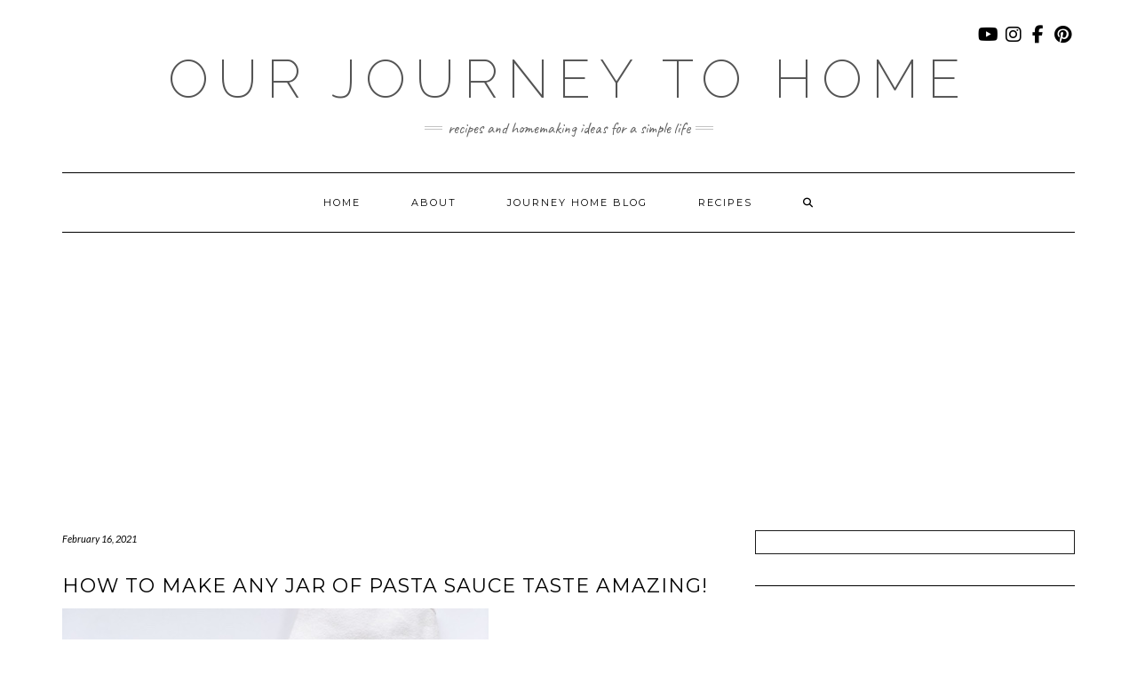

--- FILE ---
content_type: text/html; charset=utf-8
request_url: https://www.google.com/recaptcha/api2/aframe
body_size: 267
content:
<!DOCTYPE HTML><html><head><meta http-equiv="content-type" content="text/html; charset=UTF-8"></head><body><script nonce="IG9ioTTj_kPvCJoxm_aW1w">/** Anti-fraud and anti-abuse applications only. See google.com/recaptcha */ try{var clients={'sodar':'https://pagead2.googlesyndication.com/pagead/sodar?'};window.addEventListener("message",function(a){try{if(a.source===window.parent){var b=JSON.parse(a.data);var c=clients[b['id']];if(c){var d=document.createElement('img');d.src=c+b['params']+'&rc='+(localStorage.getItem("rc::a")?sessionStorage.getItem("rc::b"):"");window.document.body.appendChild(d);sessionStorage.setItem("rc::e",parseInt(sessionStorage.getItem("rc::e")||0)+1);localStorage.setItem("rc::h",'1768583191318');}}}catch(b){}});window.parent.postMessage("_grecaptcha_ready", "*");}catch(b){}</script></body></html>

--- FILE ---
content_type: application/javascript; charset=utf-8
request_url: https://fundingchoicesmessages.google.com/f/AGSKWxW-Hm5yslcO6W1QOFHTSF-ZQvpbST4M8ddzvpAkxgLglOJAK8AerjeWb88HTIwcjh8sC7YugjiUT1sYKZYLBWMN_1mwvvIyaaboLuTkEs050RkplQmpYYxyKE1kxcpXHI5BJdJlMw==?fccs=W251bGwsbnVsbCxudWxsLG51bGwsbnVsbCxudWxsLFsxNzY4NTgzMTkxLDEyMDAwMDAwMF0sbnVsbCxudWxsLG51bGwsW251bGwsWzcsNiw5XSxudWxsLDIsbnVsbCwiZW4iLG51bGwsbnVsbCxudWxsLG51bGwsbnVsbCwzXSwiaHR0cHM6Ly9vdXJqb3VybmV5dG9ob21lLmNvbS9ob3ctdG8tbWFrZS1hbnktamFycmVkLXBhc3RhLXNhdWNlLXRhc3RlLWFtYXppbmcvIixudWxsLFtbOCwiTTlsa3pVYVpEc2ciXSxbOSwiZW4tVVMiXSxbMTksIjIiXSxbMTcsIlswXSJdLFsyNCwiIl0sWzI5LCJmYWxzZSJdXV0
body_size: 220
content:
if (typeof __googlefc.fcKernelManager.run === 'function') {"use strict";this.default_ContributorServingResponseClientJs=this.default_ContributorServingResponseClientJs||{};(function(_){var window=this;
try{
var np=function(a){this.A=_.t(a)};_.u(np,_.J);var op=function(a){this.A=_.t(a)};_.u(op,_.J);op.prototype.getWhitelistStatus=function(){return _.F(this,2)};var pp=function(a){this.A=_.t(a)};_.u(pp,_.J);var qp=_.Zc(pp),rp=function(a,b,c){this.B=a;this.j=_.A(b,np,1);this.l=_.A(b,_.Nk,3);this.F=_.A(b,op,4);a=this.B.location.hostname;this.D=_.Dg(this.j,2)&&_.O(this.j,2)!==""?_.O(this.j,2):a;a=new _.Og(_.Ok(this.l));this.C=new _.bh(_.q.document,this.D,a);this.console=null;this.o=new _.jp(this.B,c,a)};
rp.prototype.run=function(){if(_.O(this.j,3)){var a=this.C,b=_.O(this.j,3),c=_.dh(a),d=new _.Ug;b=_.fg(d,1,b);c=_.C(c,1,b);_.hh(a,c)}else _.eh(this.C,"FCNEC");_.lp(this.o,_.A(this.l,_.Ae,1),this.l.getDefaultConsentRevocationText(),this.l.getDefaultConsentRevocationCloseText(),this.l.getDefaultConsentRevocationAttestationText(),this.D);_.mp(this.o,_.F(this.F,1),this.F.getWhitelistStatus());var e;a=(e=this.B.googlefc)==null?void 0:e.__executeManualDeployment;a!==void 0&&typeof a==="function"&&_.Qo(this.o.G,
"manualDeploymentApi")};var sp=function(){};sp.prototype.run=function(a,b,c){var d;return _.v(function(e){d=qp(b);(new rp(a,d,c)).run();return e.return({})})};_.Rk(7,new sp);
}catch(e){_._DumpException(e)}
}).call(this,this.default_ContributorServingResponseClientJs);
// Google Inc.

//# sourceURL=/_/mss/boq-content-ads-contributor/_/js/k=boq-content-ads-contributor.ContributorServingResponseClientJs.en_US.M9lkzUaZDsg.es5.O/d=1/exm=ad_blocking_detection_executable,kernel_loader,loader_js_executable,web_iab_tcf_v2_signal_executable/ed=1/rs=AJlcJMzanTQvnnVdXXtZinnKRQ21NfsPog/m=cookie_refresh_executable
__googlefc.fcKernelManager.run('\x5b\x5b\x5b7,\x22\x5b\x5bnull,\\\x22ourjourneytohome.com\\\x22,\\\x22AKsRol8kDdJ6W-Sjqv61DpEmQjpiVMORdxrNlApgDXIHW5p0iShlT6TVEvvncjNwysNWPVw7Q4HMMHM9pR1cjE6o07ZWGkEjXjuknV0kJNBuzRK6jlcr5uQkC06StetIQjM7i-UBOV-NswimuopluTtf1bP2zVwMIg\\\\u003d\\\\u003d\\\x22\x5d,null,\x5b\x5bnull,null,null,\\\x22https:\/\/fundingchoicesmessages.google.com\/f\/AGSKWxWXNJ5hB91SsYuB6JJyIWLxGmC1ppQbIJyYitf8jQhYHzumHGRBvZUPkw7HXWfmE08H14L2wa8PI8ViinN0cvYIvyIgp_Nx6irhrqP-_m0xBAA6AD6K0t4tsiODcWWNGP6SnJy9aA\\\\u003d\\\\u003d\\\x22\x5d,null,null,\x5bnull,null,null,\\\x22https:\/\/fundingchoicesmessages.google.com\/el\/AGSKWxX2xaJk8P9c7uxYyYoPf1HVLAPSfZdNCJXTCdoTcY37QGRP0eFbfHifcGeaYcSoLmKGWAOdygJAvtJU4hs_xBC4rj1oChsYAwNV8S-nGOKdpS9aZM7Qbi_4oIt-uuBmzT3Snq9vWA\\\\u003d\\\\u003d\\\x22\x5d,null,\x5bnull,\x5b7,6,9\x5d,null,2,null,\\\x22en\\\x22,null,null,null,null,null,3\x5d,null,\\\x22Privacy and cookie settings\\\x22,\\\x22Close\\\x22,null,null,null,\\\x22Managed by Google. Complies with IAB TCF. CMP ID: 300\\\x22\x5d,\x5b2,1\x5d\x5d\x22\x5d\x5d,\x5bnull,null,null,\x22https:\/\/fundingchoicesmessages.google.com\/f\/AGSKWxWXxn1cDEsH_BT-Ax8Q95qC5uyVmDsFbcao1gOW1HzcV2YbA5XhtDqF3TARLdOqBH2hKEPfkvSS4go3i1Gl8GDYw_OV5Bq9MbQ_RC1SXPg6c2C0msSM6A0Fxlrm0eCG-a6XXcM73w\\u003d\\u003d\x22\x5d\x5d');}

--- FILE ---
content_type: application/javascript; charset=utf-8
request_url: https://fundingchoicesmessages.google.com/f/AGSKWxVljO4qzbpoQPjXoV7w6f3KycHekm0FlmkLwkfSFNL--zJp2RTvtAZGfgiav_NfxtOaRHsOjeG_KQdxwbaCokca4xjSVlwy-Erzwz_kW3Dt2n31SWdJFAorzOy9iwsqBT2eXiv_BmyMfYJBoBbDa6T7mKqOLNswnMtfzLoeuqGxRZp3ktt8Si1sLGFt/_/ads-common./ads/bz_-468-60-/ads/popup_/xads.js
body_size: -1292
content:
window['dd9d871a-8930-4890-84d3-92e0103fe2b9'] = true;